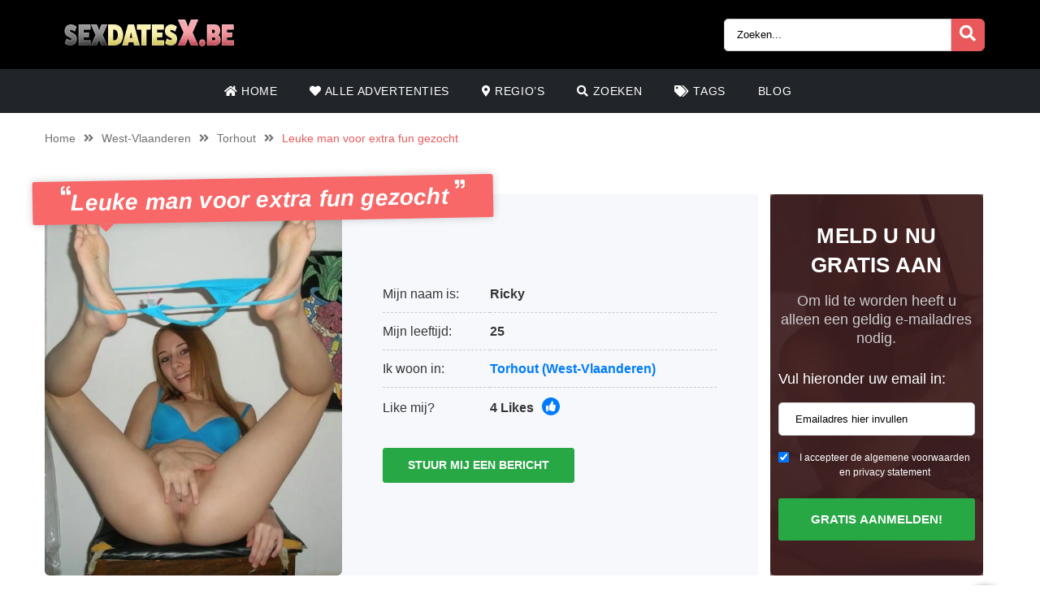

--- FILE ---
content_type: text/html; charset=UTF-8
request_url: https://sexdatesx.be/advertenties/leuke-man-voor-extra-fun-gezocht/
body_size: 11995
content:
<!doctype html><html class="no-js" lang="nl-NL"><head><meta charset="UTF-8" /><meta http-equiv="x-ua-compatible" content="ie=edge"><meta name="viewport" content="width=device-width, initial-scale=1, shrink-to-fit=no"><meta name="theme-color" content="#FF6B2D"><link rel="stylesheet" media="print" onload="this.onload=null;this.media='all';" id="ao_optimized_gfonts" href="https://fonts.googleapis.com/css?family=Lato%3A300%2C400%2C700%2C800%2C900&amp;display=swap"><link rel="shortcut icon" href="https://sexdatesx.be/wp-content/themes/wpb/assets/img/favicon.png" type="image/x-icon"><link rel="icon" href="https://sexdatesx.be/wp-content/themes/wpb/assets/img/favicon.png" type="image/x-icon"><meta name='robots' content='index, follow, max-image-preview:large, max-snippet:-1, max-video-preview:-1' /><title>Leuke man voor extra fun gezocht - SexdatestX.be</title><meta name="description" content="Ik kan wel wat meer fun in mijn leven gebruiken. Ik zoek dan ook leuke, lekkere, geile mannen die van" /><link rel="canonical" href="https://sexdatesx.be/advertenties/leuke-man-voor-extra-fun-gezocht/" /><meta name="twitter:card" content="summary_large_image" /><meta name="twitter:title" content="Leuke man voor extra fun gezocht - SexdatestX.be" /><meta name="twitter:description" content="Ik kan wel wat meer fun in mijn leven gebruiken. Ik zoek dan ook leuke, lekkere, geile mannen die van" /><meta name="twitter:image" content="https://sexdatesx.be/wp-content/uploads/2021/01/Ricky_25_Torhout.jpg" /> <script type="application/ld+json" class="yoast-schema-graph">{"@context":"https://schema.org","@graph":[{"@type":"WebPage","@id":"https://sexdatesx.be/advertenties/leuke-man-voor-extra-fun-gezocht/","url":"https://sexdatesx.be/advertenties/leuke-man-voor-extra-fun-gezocht/","name":"Leuke man voor extra fun gezocht - SexdatestX.be","isPartOf":{"@id":"https://sexdatesx.be/#website"},"primaryImageOfPage":{"@id":"https://sexdatesx.be/advertenties/leuke-man-voor-extra-fun-gezocht/#primaryimage"},"image":{"@id":"https://sexdatesx.be/advertenties/leuke-man-voor-extra-fun-gezocht/#primaryimage"},"thumbnailUrl":"https://sexdatesx.be/wp-content/uploads/2021/01/Ricky_25_Torhout.jpg","datePublished":"2021-01-09T15:30:13+00:00","description":"Ik kan wel wat meer fun in mijn leven gebruiken. Ik zoek dan ook leuke, lekkere, geile mannen die van","breadcrumb":{"@id":"https://sexdatesx.be/advertenties/leuke-man-voor-extra-fun-gezocht/#breadcrumb"},"inLanguage":"nl-NL","potentialAction":[{"@type":"ReadAction","target":["https://sexdatesx.be/advertenties/leuke-man-voor-extra-fun-gezocht/"]}]},{"@type":"ImageObject","inLanguage":"nl-NL","@id":"https://sexdatesx.be/advertenties/leuke-man-voor-extra-fun-gezocht/#primaryimage","url":"https://sexdatesx.be/wp-content/uploads/2021/01/Ricky_25_Torhout.jpg","contentUrl":"https://sexdatesx.be/wp-content/uploads/2021/01/Ricky_25_Torhout.jpg","width":1440,"height":1080},{"@type":"BreadcrumbList","@id":"https://sexdatesx.be/advertenties/leuke-man-voor-extra-fun-gezocht/#breadcrumb","itemListElement":[{"@type":"ListItem","position":1,"name":"Home","item":"https://sexdatesx.be/"},{"@type":"ListItem","position":2,"name":"Advertenties","item":"https://sexdatesx.be/advertenties/"},{"@type":"ListItem","position":3,"name":"Leuke man voor extra fun gezocht"}]},{"@type":"WebSite","@id":"https://sexdatesx.be/#website","url":"https://sexdatesx.be/","name":"SexdatestX.be","description":"Op zoek naar een sexcontact? Bij SexcontactX.be vindt je direct de geilste sexadvertenties bij jou in de buurt.","publisher":{"@id":"https://sexdatesx.be/#organization"},"potentialAction":[{"@type":"SearchAction","target":{"@type":"EntryPoint","urlTemplate":"https://sexdatesx.be/?s={search_term_string}"},"query-input":{"@type":"PropertyValueSpecification","valueRequired":true,"valueName":"search_term_string"}}],"inLanguage":"nl-NL"},{"@type":"Organization","@id":"https://sexdatesx.be/#organization","name":"SexdatestX.be","url":"https://sexdatesx.be/","logo":{"@type":"ImageObject","inLanguage":"nl-NL","@id":"https://sexdatesx.be/#/schema/logo/image/","url":"https://sexdatesx.be/wp-content/uploads/2021/01/cropped-SexdatesX.be-1.png","contentUrl":"https://sexdatesx.be/wp-content/uploads/2021/01/cropped-SexdatesX.be-1.png","width":244,"height":45,"caption":"SexdatestX.be"},"image":{"@id":"https://sexdatesx.be/#/schema/logo/image/"}}]}</script> <link href='https://fonts.gstatic.com' crossorigin='anonymous' rel='preconnect' /><link rel="alternate" type="application/rss+xml" title="SexdatestX.be &raquo; Leuke man voor extra fun gezocht reacties feed" href="https://sexdatesx.be/advertenties/leuke-man-voor-extra-fun-gezocht/feed/" /><link rel="alternate" title="oEmbed (JSON)" type="application/json+oembed" href="https://sexdatesx.be/wp-json/oembed/1.0/embed?url=https%3A%2F%2Fsexdatesx.be%2Fadvertenties%2Fleuke-man-voor-extra-fun-gezocht%2F" /><link rel="alternate" title="oEmbed (XML)" type="text/xml+oembed" href="https://sexdatesx.be/wp-json/oembed/1.0/embed?url=https%3A%2F%2Fsexdatesx.be%2Fadvertenties%2Fleuke-man-voor-extra-fun-gezocht%2F&#038;format=xml" /><style id='wp-img-auto-sizes-contain-inline-css' type='text/css'>img:is([sizes=auto i],[sizes^="auto," i]){contain-intrinsic-size:3000px 1500px}
/*# sourceURL=wp-img-auto-sizes-contain-inline-css */</style><link rel='stylesheet' id='sgr_main-css' href='https://sexdatesx.be/wp-content/cache/autoptimize/css/autoptimize_single_87919152e480d34bc2ab66090bb82746.css' type='text/css' media='all' /><style id='wp-block-library-inline-css' type='text/css'>:root{--wp-block-synced-color:#7a00df;--wp-block-synced-color--rgb:122,0,223;--wp-bound-block-color:var(--wp-block-synced-color);--wp-editor-canvas-background:#ddd;--wp-admin-theme-color:#007cba;--wp-admin-theme-color--rgb:0,124,186;--wp-admin-theme-color-darker-10:#006ba1;--wp-admin-theme-color-darker-10--rgb:0,107,160.5;--wp-admin-theme-color-darker-20:#005a87;--wp-admin-theme-color-darker-20--rgb:0,90,135;--wp-admin-border-width-focus:2px}@media (min-resolution:192dpi){:root{--wp-admin-border-width-focus:1.5px}}.wp-element-button{cursor:pointer}:root .has-very-light-gray-background-color{background-color:#eee}:root .has-very-dark-gray-background-color{background-color:#313131}:root .has-very-light-gray-color{color:#eee}:root .has-very-dark-gray-color{color:#313131}:root .has-vivid-green-cyan-to-vivid-cyan-blue-gradient-background{background:linear-gradient(135deg,#00d084,#0693e3)}:root .has-purple-crush-gradient-background{background:linear-gradient(135deg,#34e2e4,#4721fb 50%,#ab1dfe)}:root .has-hazy-dawn-gradient-background{background:linear-gradient(135deg,#faaca8,#dad0ec)}:root .has-subdued-olive-gradient-background{background:linear-gradient(135deg,#fafae1,#67a671)}:root .has-atomic-cream-gradient-background{background:linear-gradient(135deg,#fdd79a,#004a59)}:root .has-nightshade-gradient-background{background:linear-gradient(135deg,#330968,#31cdcf)}:root .has-midnight-gradient-background{background:linear-gradient(135deg,#020381,#2874fc)}:root{--wp--preset--font-size--normal:16px;--wp--preset--font-size--huge:42px}.has-regular-font-size{font-size:1em}.has-larger-font-size{font-size:2.625em}.has-normal-font-size{font-size:var(--wp--preset--font-size--normal)}.has-huge-font-size{font-size:var(--wp--preset--font-size--huge)}.has-text-align-center{text-align:center}.has-text-align-left{text-align:left}.has-text-align-right{text-align:right}.has-fit-text{white-space:nowrap!important}#end-resizable-editor-section{display:none}.aligncenter{clear:both}.items-justified-left{justify-content:flex-start}.items-justified-center{justify-content:center}.items-justified-right{justify-content:flex-end}.items-justified-space-between{justify-content:space-between}.screen-reader-text{border:0;clip-path:inset(50%);height:1px;margin:-1px;overflow:hidden;padding:0;position:absolute;width:1px;word-wrap:normal!important}.screen-reader-text:focus{background-color:#ddd;clip-path:none;color:#444;display:block;font-size:1em;height:auto;left:5px;line-height:normal;padding:15px 23px 14px;text-decoration:none;top:5px;width:auto;z-index:100000}html :where(.has-border-color){border-style:solid}html :where([style*=border-top-color]){border-top-style:solid}html :where([style*=border-right-color]){border-right-style:solid}html :where([style*=border-bottom-color]){border-bottom-style:solid}html :where([style*=border-left-color]){border-left-style:solid}html :where([style*=border-width]){border-style:solid}html :where([style*=border-top-width]){border-top-style:solid}html :where([style*=border-right-width]){border-right-style:solid}html :where([style*=border-bottom-width]){border-bottom-style:solid}html :where([style*=border-left-width]){border-left-style:solid}html :where(img[class*=wp-image-]){height:auto;max-width:100%}:where(figure){margin:0 0 1em}html :where(.is-position-sticky){--wp-admin--admin-bar--position-offset:var(--wp-admin--admin-bar--height,0px)}@media screen and (max-width:600px){html :where(.is-position-sticky){--wp-admin--admin-bar--position-offset:0px}}

/*# sourceURL=wp-block-library-inline-css */</style><style id='global-styles-inline-css' type='text/css'>:root{--wp--preset--aspect-ratio--square: 1;--wp--preset--aspect-ratio--4-3: 4/3;--wp--preset--aspect-ratio--3-4: 3/4;--wp--preset--aspect-ratio--3-2: 3/2;--wp--preset--aspect-ratio--2-3: 2/3;--wp--preset--aspect-ratio--16-9: 16/9;--wp--preset--aspect-ratio--9-16: 9/16;--wp--preset--color--black: #000000;--wp--preset--color--cyan-bluish-gray: #abb8c3;--wp--preset--color--white: #ffffff;--wp--preset--color--pale-pink: #f78da7;--wp--preset--color--vivid-red: #cf2e2e;--wp--preset--color--luminous-vivid-orange: #ff6900;--wp--preset--color--luminous-vivid-amber: #fcb900;--wp--preset--color--light-green-cyan: #7bdcb5;--wp--preset--color--vivid-green-cyan: #00d084;--wp--preset--color--pale-cyan-blue: #8ed1fc;--wp--preset--color--vivid-cyan-blue: #0693e3;--wp--preset--color--vivid-purple: #9b51e0;--wp--preset--gradient--vivid-cyan-blue-to-vivid-purple: linear-gradient(135deg,rgb(6,147,227) 0%,rgb(155,81,224) 100%);--wp--preset--gradient--light-green-cyan-to-vivid-green-cyan: linear-gradient(135deg,rgb(122,220,180) 0%,rgb(0,208,130) 100%);--wp--preset--gradient--luminous-vivid-amber-to-luminous-vivid-orange: linear-gradient(135deg,rgb(252,185,0) 0%,rgb(255,105,0) 100%);--wp--preset--gradient--luminous-vivid-orange-to-vivid-red: linear-gradient(135deg,rgb(255,105,0) 0%,rgb(207,46,46) 100%);--wp--preset--gradient--very-light-gray-to-cyan-bluish-gray: linear-gradient(135deg,rgb(238,238,238) 0%,rgb(169,184,195) 100%);--wp--preset--gradient--cool-to-warm-spectrum: linear-gradient(135deg,rgb(74,234,220) 0%,rgb(151,120,209) 20%,rgb(207,42,186) 40%,rgb(238,44,130) 60%,rgb(251,105,98) 80%,rgb(254,248,76) 100%);--wp--preset--gradient--blush-light-purple: linear-gradient(135deg,rgb(255,206,236) 0%,rgb(152,150,240) 100%);--wp--preset--gradient--blush-bordeaux: linear-gradient(135deg,rgb(254,205,165) 0%,rgb(254,45,45) 50%,rgb(107,0,62) 100%);--wp--preset--gradient--luminous-dusk: linear-gradient(135deg,rgb(255,203,112) 0%,rgb(199,81,192) 50%,rgb(65,88,208) 100%);--wp--preset--gradient--pale-ocean: linear-gradient(135deg,rgb(255,245,203) 0%,rgb(182,227,212) 50%,rgb(51,167,181) 100%);--wp--preset--gradient--electric-grass: linear-gradient(135deg,rgb(202,248,128) 0%,rgb(113,206,126) 100%);--wp--preset--gradient--midnight: linear-gradient(135deg,rgb(2,3,129) 0%,rgb(40,116,252) 100%);--wp--preset--font-size--small: 13px;--wp--preset--font-size--medium: 20px;--wp--preset--font-size--large: 36px;--wp--preset--font-size--x-large: 42px;--wp--preset--spacing--20: 0.44rem;--wp--preset--spacing--30: 0.67rem;--wp--preset--spacing--40: 1rem;--wp--preset--spacing--50: 1.5rem;--wp--preset--spacing--60: 2.25rem;--wp--preset--spacing--70: 3.38rem;--wp--preset--spacing--80: 5.06rem;--wp--preset--shadow--natural: 6px 6px 9px rgba(0, 0, 0, 0.2);--wp--preset--shadow--deep: 12px 12px 50px rgba(0, 0, 0, 0.4);--wp--preset--shadow--sharp: 6px 6px 0px rgba(0, 0, 0, 0.2);--wp--preset--shadow--outlined: 6px 6px 0px -3px rgb(255, 255, 255), 6px 6px rgb(0, 0, 0);--wp--preset--shadow--crisp: 6px 6px 0px rgb(0, 0, 0);}:where(.is-layout-flex){gap: 0.5em;}:where(.is-layout-grid){gap: 0.5em;}body .is-layout-flex{display: flex;}.is-layout-flex{flex-wrap: wrap;align-items: center;}.is-layout-flex > :is(*, div){margin: 0;}body .is-layout-grid{display: grid;}.is-layout-grid > :is(*, div){margin: 0;}:where(.wp-block-columns.is-layout-flex){gap: 2em;}:where(.wp-block-columns.is-layout-grid){gap: 2em;}:where(.wp-block-post-template.is-layout-flex){gap: 1.25em;}:where(.wp-block-post-template.is-layout-grid){gap: 1.25em;}.has-black-color{color: var(--wp--preset--color--black) !important;}.has-cyan-bluish-gray-color{color: var(--wp--preset--color--cyan-bluish-gray) !important;}.has-white-color{color: var(--wp--preset--color--white) !important;}.has-pale-pink-color{color: var(--wp--preset--color--pale-pink) !important;}.has-vivid-red-color{color: var(--wp--preset--color--vivid-red) !important;}.has-luminous-vivid-orange-color{color: var(--wp--preset--color--luminous-vivid-orange) !important;}.has-luminous-vivid-amber-color{color: var(--wp--preset--color--luminous-vivid-amber) !important;}.has-light-green-cyan-color{color: var(--wp--preset--color--light-green-cyan) !important;}.has-vivid-green-cyan-color{color: var(--wp--preset--color--vivid-green-cyan) !important;}.has-pale-cyan-blue-color{color: var(--wp--preset--color--pale-cyan-blue) !important;}.has-vivid-cyan-blue-color{color: var(--wp--preset--color--vivid-cyan-blue) !important;}.has-vivid-purple-color{color: var(--wp--preset--color--vivid-purple) !important;}.has-black-background-color{background-color: var(--wp--preset--color--black) !important;}.has-cyan-bluish-gray-background-color{background-color: var(--wp--preset--color--cyan-bluish-gray) !important;}.has-white-background-color{background-color: var(--wp--preset--color--white) !important;}.has-pale-pink-background-color{background-color: var(--wp--preset--color--pale-pink) !important;}.has-vivid-red-background-color{background-color: var(--wp--preset--color--vivid-red) !important;}.has-luminous-vivid-orange-background-color{background-color: var(--wp--preset--color--luminous-vivid-orange) !important;}.has-luminous-vivid-amber-background-color{background-color: var(--wp--preset--color--luminous-vivid-amber) !important;}.has-light-green-cyan-background-color{background-color: var(--wp--preset--color--light-green-cyan) !important;}.has-vivid-green-cyan-background-color{background-color: var(--wp--preset--color--vivid-green-cyan) !important;}.has-pale-cyan-blue-background-color{background-color: var(--wp--preset--color--pale-cyan-blue) !important;}.has-vivid-cyan-blue-background-color{background-color: var(--wp--preset--color--vivid-cyan-blue) !important;}.has-vivid-purple-background-color{background-color: var(--wp--preset--color--vivid-purple) !important;}.has-black-border-color{border-color: var(--wp--preset--color--black) !important;}.has-cyan-bluish-gray-border-color{border-color: var(--wp--preset--color--cyan-bluish-gray) !important;}.has-white-border-color{border-color: var(--wp--preset--color--white) !important;}.has-pale-pink-border-color{border-color: var(--wp--preset--color--pale-pink) !important;}.has-vivid-red-border-color{border-color: var(--wp--preset--color--vivid-red) !important;}.has-luminous-vivid-orange-border-color{border-color: var(--wp--preset--color--luminous-vivid-orange) !important;}.has-luminous-vivid-amber-border-color{border-color: var(--wp--preset--color--luminous-vivid-amber) !important;}.has-light-green-cyan-border-color{border-color: var(--wp--preset--color--light-green-cyan) !important;}.has-vivid-green-cyan-border-color{border-color: var(--wp--preset--color--vivid-green-cyan) !important;}.has-pale-cyan-blue-border-color{border-color: var(--wp--preset--color--pale-cyan-blue) !important;}.has-vivid-cyan-blue-border-color{border-color: var(--wp--preset--color--vivid-cyan-blue) !important;}.has-vivid-purple-border-color{border-color: var(--wp--preset--color--vivid-purple) !important;}.has-vivid-cyan-blue-to-vivid-purple-gradient-background{background: var(--wp--preset--gradient--vivid-cyan-blue-to-vivid-purple) !important;}.has-light-green-cyan-to-vivid-green-cyan-gradient-background{background: var(--wp--preset--gradient--light-green-cyan-to-vivid-green-cyan) !important;}.has-luminous-vivid-amber-to-luminous-vivid-orange-gradient-background{background: var(--wp--preset--gradient--luminous-vivid-amber-to-luminous-vivid-orange) !important;}.has-luminous-vivid-orange-to-vivid-red-gradient-background{background: var(--wp--preset--gradient--luminous-vivid-orange-to-vivid-red) !important;}.has-very-light-gray-to-cyan-bluish-gray-gradient-background{background: var(--wp--preset--gradient--very-light-gray-to-cyan-bluish-gray) !important;}.has-cool-to-warm-spectrum-gradient-background{background: var(--wp--preset--gradient--cool-to-warm-spectrum) !important;}.has-blush-light-purple-gradient-background{background: var(--wp--preset--gradient--blush-light-purple) !important;}.has-blush-bordeaux-gradient-background{background: var(--wp--preset--gradient--blush-bordeaux) !important;}.has-luminous-dusk-gradient-background{background: var(--wp--preset--gradient--luminous-dusk) !important;}.has-pale-ocean-gradient-background{background: var(--wp--preset--gradient--pale-ocean) !important;}.has-electric-grass-gradient-background{background: var(--wp--preset--gradient--electric-grass) !important;}.has-midnight-gradient-background{background: var(--wp--preset--gradient--midnight) !important;}.has-small-font-size{font-size: var(--wp--preset--font-size--small) !important;}.has-medium-font-size{font-size: var(--wp--preset--font-size--medium) !important;}.has-large-font-size{font-size: var(--wp--preset--font-size--large) !important;}.has-x-large-font-size{font-size: var(--wp--preset--font-size--x-large) !important;}
/*# sourceURL=global-styles-inline-css */</style><style id='classic-theme-styles-inline-css' type='text/css'>/*! This file is auto-generated */
.wp-block-button__link{color:#fff;background-color:#32373c;border-radius:9999px;box-shadow:none;text-decoration:none;padding:calc(.667em + 2px) calc(1.333em + 2px);font-size:1.125em}.wp-block-file__button{background:#32373c;color:#fff;text-decoration:none}
/*# sourceURL=/wp-includes/css/classic-themes.min.css */</style><link rel='stylesheet' id='bootstrap-css' href='https://sexdatesx.be/wp-content/themes/wpb/assets/bower_components/bootstrap/dist/css/bootstrap.min.css' type='text/css' media='all' /><link rel='stylesheet' id='fa-free-css' href='https://sexdatesx.be/wp-content/themes/wpb/assets/bower_components/fontawesome/css/all.min.css' type='text/css' media='all' /><link rel='stylesheet' id='owl-carousel-2-css' href='https://sexdatesx.be/wp-content/themes/wpb/assets/bower_components/owl.carousel/dist/assets/owl.carousel.min.css' type='text/css' media='all' /><link rel='stylesheet' id='animate-css' href='https://sexdatesx.be/wp-content/cache/autoptimize/css/autoptimize_single_cb67371414710491ee3730390d1efb33.css' type='text/css' media='all' /><link rel='stylesheet' id='fancybox-css' href='https://sexdatesx.be/wp-content/themes/wpb/assets/bower_components/fancybox-master/dist/jquery.fancybox.min.css' type='text/css' media='all' /><link rel='stylesheet' id='general-css' href='https://sexdatesx.be/wp-content/themes/wpb/assets/css/general.min.css' type='text/css' media='all' /> <script defer id="sgr_main-js-extra" src="[data-uri]"></script> <script defer type="text/javascript" src="https://sexdatesx.be/wp-content/cache/autoptimize/js/autoptimize_single_d9acc39bb3131ff6a72a64a32faf8b07.js" id="sgr_main-js"></script> <script defer type="text/javascript" src="https://sexdatesx.be/wp-includes/js/jquery/jquery.min.js" id="jquery-core-js"></script> <script defer type="text/javascript" src="https://sexdatesx.be/wp-includes/js/jquery/jquery-migrate.min.js" id="jquery-migrate-js"></script> <link rel="https://api.w.org/" href="https://sexdatesx.be/wp-json/" /><link rel="EditURI" type="application/rsd+xml" title="RSD" href="https://sexdatesx.be/xmlrpc.php?rsd" /><meta name="generator" content="WordPress 6.9" /><link rel='shortlink' href='https://sexdatesx.be/?p=1480' /><style type="text/css">.recentcomments a{display:inline !important;padding:0 !important;margin:0 !important;}</style><style type="text/css" id="wp-custom-css">#single-advertentie .data .dtap{
	white-space: nowrap;
}
#single-advertentie .data p span a{
	color: #007bff;
}
#single-advertentie .bg-darkg{
	height: 469px
}
@media (max-width: 767px){
	#single-advertentie .bg-darkg {
		height: 300px !important;
	}
}
@media (max-width: 992px){
	.spotlight {
    margin-top: -30px;
}
	.spotlight .container-fluid{
		padding: 0px
	}
	.spotlight ul li img{
		width: 32px
	}
	#single-advertentie .bg-darkg{
	  height: auto
}
	
      
}
@media (max-width: 768px){
.spotlight {
    margin-top: 0px;
}
	.spotlight ul li img{
		width: auto
	}
	
}
#mainFooter .bottom-info .container {
	font-size: 11px !important;
}
#mainFooter .bottom-info {
    background: #3b3b40;
    color: #fff;
    border-top: 2px solid #ebebeb;
}
.legalDisclaimerContainer{
	position:fixed;
	z-index:2000;
	top:0;
	right:0;
	bottom:0;
	left:0;
	display:-webkit-box;
	display:-webkit-flex;
	display: -ms-flexbox;
	display: flex;
	-webkit-align-items:center;
	-ms-flex-align:center;
	align-items:center;
	-webkit-box-pack:center;
	-webkit-justify-content:center;
	-ms-flex-pack:center;
	justify-content:center;
	padding:10px;
	background-color:rgba(31,24,55,.96);
}
.legalDisclaimer{
		font-size:11px;
		border-radius:10px
}
.legalDisclaimer .content{
		overflow: auto;
		width:100%;
		max-width: 680px;
	  margin: auto;
		padding:15px 15px 0;
		border-radius:5px;
		background-color:#fff;
		color:#fff;
		text-align:left;
}
.legalDisclaimer .content .tit{
	font-size:20px;
	color: #fff;
	line-height: 28px;
}
.legalDisclaimer .content .tit strong{
	color: #ef2135
}
.legalDisclaimer .ui{
		padding:15px;
		border-radius:0 0 5px 5px;
		background-color: transparent;
		max-width:500px;
}
.legalDisclaimer .ui .btn{
		width: 100%;
		border-color: #49499c;
    background: #49499c;
    box-shadow: 0 5px 0 0 #37375d !important;
	  color: #fff;
	  position: relative;
}
.legalDisclaimer .ui .btn i{
    background: rgba(0,0,0,.2);
    font-size: 20px;
    color: #00ff3d;
	  position: absolute;
    top: 0;
    left: 0;
    height: 100%;
    padding: 15px;
}
.legalDisclaimer .ui a{
	color: #fff;
	text-decoration: underline;
}
@media (max-width: 767px){
	.legalDisclaimerContainer{
		padding: 0;
	}
	.legalDisclaimer{
		height: 100%;
		border-radius: unset;
	}
	.legalDisclaimer .content{
		width: 100%;
    height: 100%;
		max-width: none;
		padding-top: 90%;
		padding-bottom: 145px;
		background: linear-gradient(
0deg,#a7928d,hsla(0,0%,100%,0));
		-ms-overflow-style: none;  /* IE and Edge */
  scrollbar-width: none;  /* Firefox */
	}

.legalDisclaimer .content.scroll{
	background: linear-gradient( 
0deg,#a7928d,#80756f61) !important;
	transition: 1s ease-out;
	backdrop-filter: blur(4px);
	}
	.legalDisclaimer .content::-webkit-scrollbar {
  display: none;
}
	.legalDisclaimer .ui.ui2.scroll{
		width: 100%;
    max-width: none;
    border-top: 2px solid #f8f9fa;
    background: transparent;
	}
	.legalDisclaimer .ui.ui2{
		position: absolute;
    bottom: 0;
    width: 100%;
    left: 0;
		max-width: none;
		background: #a7928d;
		color: #fff;
	}
	
}</style></head><body class="wp-singular advertenties-template-default single single-advertenties postid-1480 wp-custom-logo wp-theme-wpb body_class"><header id="mainHeader"><div class="container-fluid sm-menu-container d-lg-none"> <button class="menu-toggler"> <span></span> <span></span> <span></span> </button><div class="header-logo"> <a href="https://sexdatesx.be/" class="custom-logo-link" rel="home"><img width="244" height="45" src="https://sexdatesx.be/wp-content/uploads/2021/01/cropped-SexdatesX.be-1.png" class="custom-logo" alt="SexdatestX.be" decoding="async" /></a></div> <a href="#" class="search-icon"><i class="fas fa-search"></i></a><div class="mobile-menu mobile-main-menu text-center"><div class="header-logo"> <a href="https://sexdatesx.be/" class="custom-logo-link" rel="home"><img width="244" height="45" src="https://sexdatesx.be/wp-content/uploads/2021/01/cropped-SexdatesX.be-1.png" class="custom-logo" alt="SexdatestX.be" decoding="async" /></a></div><ul id="menu-headermenu" class="navbar-nav mobile"><li id="menu-item-21" class="menu-item menu-item-type-post_type menu-item-object-page menu-item-home menu-item-21"><a href="https://sexdatesx.be/"><i class="fas fa-home"></i> Home</a></li><li id="menu-item-130" class="menu-item menu-item-type-post_type_archive menu-item-object-advertenties menu-item-130"><a href="https://sexdatesx.be/advertenties/"><i class="fas fa-heart"></i> Alle Advertenties</a></li><li id="menu-item-25" class="menu-item menu-item-type-post_type menu-item-object-page menu-item-25"><a href="https://sexdatesx.be/regios/"><i class="fas fa-map-marker-alt"></i> Regio&#8217;s</a></li><li id="menu-item-27" class="menu-item menu-item-type-post_type menu-item-object-page menu-item-27"><a href="https://sexdatesx.be/zoeken/"><i class="fas fa-search"></i> Zoeken</a></li><li id="menu-item-26" class="menu-item menu-item-type-post_type menu-item-object-page menu-item-26"><a href="https://sexdatesx.be/tags/"><i class="fas fa-tags"></i> Tags</a></li><li id="menu-item-3042" class="menu-item menu-item-type-post_type menu-item-object-page current_page_parent menu-item-3042"><a href="https://sexdatesx.be/blog/">Blog</a></li></ul><ul class="b-none pt-3"><li> <a href="#" target="_self" data-toggle="modal" data-target="#RegisterModalHead"><i class="fas fa-pen-square"></i> Gratis registreren</a></li></ul></div><div class="container-fluid search-div"><div class="top-links pb-3"><form class="search-form w-100 mr-2 d-block d-md-none" method="GET" action="https://sexdatesx.be"><div class="input-group"> <input type="text" class="form-control main-search" placeholder="Zoeken..." name="s" autocomplete="off"> <input type="hidden" value="advertentie" name="post_type"><div class="input-group-append"> <button class="search-btn" type="submit"><i class="fas fa-search"></i></button></div></div><div class="search-results"></div></form></div></div></div><div class="container-fluid d-none d-lg-flex b-black"><div class="container top-bar"><div class="header-logo"> <a href="https://sexdatesx.be/" class="custom-logo-link" rel="home"><img width="244" height="45" src="https://sexdatesx.be/wp-content/uploads/2021/01/cropped-SexdatesX.be-1.png" class="custom-logo" alt="SexdatestX.be" decoding="async" /></a></div><div class="top-links"> <a href="#" class="d-inline-block d-md-none search-icon"><i class="fas fa-search"></i></a><form class="search-form mr-2 d-none d-md-inline-block" method="GET" action="https://sexdatesx.be"><div class="input-group"> <input type="text" class="form-control main-search" placeholder="Zoeken..." name="s" autocomplete="off"> <input type="hidden" value="advertentie" name="post_type"><div class="input-group-append"> <button class="search-btn" type="submit"><i class="fas fa-search"></i></button></div></div><div class="search-results"></div></form></div></div></div><div class="container d-none d-lg-flex"><div class="row header-bar"><div class="col menu-bar"><ul id="menu-headermenu-1" class="navbar-nav main-menu"><li class="menu-item menu-item-type-post_type menu-item-object-page menu-item-home menu-item-21"><a href="https://sexdatesx.be/"><i class="fas fa-home"></i> Home</a></li><li class="menu-item menu-item-type-post_type_archive menu-item-object-advertenties menu-item-130"><a href="https://sexdatesx.be/advertenties/"><i class="fas fa-heart"></i> Alle Advertenties</a></li><li class="menu-item menu-item-type-post_type menu-item-object-page menu-item-25"><a href="https://sexdatesx.be/regios/"><i class="fas fa-map-marker-alt"></i> Regio&#8217;s</a></li><li class="menu-item menu-item-type-post_type menu-item-object-page menu-item-27"><a href="https://sexdatesx.be/zoeken/"><i class="fas fa-search"></i> Zoeken</a></li><li class="menu-item menu-item-type-post_type menu-item-object-page menu-item-26"><a href="https://sexdatesx.be/tags/"><i class="fas fa-tags"></i> Tags</a></li><li class="menu-item menu-item-type-post_type menu-item-object-page current_page_parent menu-item-3042"><a href="https://sexdatesx.be/blog/">Blog</a></li></ul></div></div></div></header><div class="modal fade" id="RegisterModalHead" tabindex="-1" role="dialog" aria-labelledby="Register Form" aria-hidden="true"><div class="modal-dialog modal-dialog-centered" role="document"><div class="modal-content"><div class="modal-body text-center"><h3 class="mb-0">Direct een sexdate?</h3><h3>Registreer nu!</h3><div class="badge badge-success text-uppercase font-weight-bold"> Tijdelijk gratis</div><p class="mt-4 mb-4">Om contact te zoeken heeft u alleen een geldig e-mailadres nodig. Na het aanmelden kunt u onbeperkt leden bekijken en berichten versturen!</p><form id="reg_form" method="POST" action="https://sexdatesx.be/gratis-aanmelden/" accept-charset="UTF-8"><div class="form-group mb-2"> <label for="email">E-mail:</label> <input class="form-control" id="emailRedirectRegister" type="email" name="emailRedirectRegister"  placeholder="Emailadres hier invullen" required></div><div class="form-group form-check mb-2"> <input type="checkbox" class="form-check-input mt-3 agree" id="agree" checked="checked" style="width:auto"> <label class="form-check-label" for="agree" style="margin-top:14px;font-size:12px">I accepteer de algemene voorwaarden en privacy statement</label></div> <button type="submit" class="btn btn-success mx-auto mb-3 farm-btn">Gratis aanmelden! </button></form> <a href="#" class=" mb-4" data-dismiss="modal">Sluiten</a></div></div></div></div><section id="single-advertentie" class="section interior"><div class="container"><ul class="wpb5-crumb"><li class="home"><a href="https://sexdatesx.be">Home</a></li><li class="separator"><i class="fas fa-angle-double-right"></i></li><li><a href="https://sexdatesx.be/west-vlaanderen/">West-Vlaanderen</a></li><li class="separator d-none d-md-inline"><i class="fas fa-angle-double-right"></i></li><li><a href="https://sexdatesx.be/torhout/">Torhout</a></li><li class="separator d-none d-md-inline"><i class="fas fa-angle-double-right"></i></li><li class="d-none d-md-inline"><span>Leuke man voor extra fun gezocht</span></li></ul><div class="row mt-5 mx-0"><div class="col-xl-9 white-bg mb-3"><h1 class="mb-3"><i class="fas fa-quote-left" aria-hidden="true"></i>Leuke man voor extra fun gezocht <i class="fas fa-quote-right" aria-hidden="true"></i></h1><div class="row"><div class="col-md-5 pl-0 bg-darkg"> <a class="single-img" href="https://sexdatesx.be/wp-content/uploads/2021/01/Ricky_25_Torhout.jpg" data-fancybox="gallery" data-caption="" > <img class="src" src="https://sexdatesx.be/wp-content/uploads/2021/01/Ricky_25_Torhout.jpg" alt="" /> </a></div><div class="col-md-7 data"><div class="row"><div class= "col-md-4 col-sm-12 pr-0"><p class="dtap">Mijn naam is:</p></div><div class= "col-md-8 col-sm-12 text-left pl-md-0"><p class="dtap"><span>Ricky</span></p></div></div><div class="row"><div class= "col-md-4 col-sm-12 pr-0"><p class="dtap">Mijn leeftijd:</p></div><div class= "col-md-8 col-sm-12 text-left pl-md-0"><p class="dtap"><span>25</span></p></div></div><div class="row"><div class= "col-md-4 col-sm-12 pr-0"><p class="dtap">Ik woon in:</p></div><div class= "col-md-8 col-sm-12 text-left pl-md-0"><p class="dtap"><span><a href="https://sexdatesx.be/torhout/" title="View all sexadvertenties in Torhout">Torhout</a> <a href="https://sexdatesx.be/west-vlaanderen/" title="View all sexadvertenties in West-Vlaanderen">(West-Vlaanderen)</a></span></p></div></div><div class="row"><div class= "col-md-4 col-sm-12 pr-0"><p>Like mij?</p></div><div class= "col-md-8 col-sm-12 text-left pl-md-0"><p><span class="likes">4 Likes <a data-id="1480" data-likes="4" class="btn-blue"><i class="fa fa-thumbs-up" aria-hidden="true"></i></a> </span></p></div></div> <a class="btn btn-success  mt-4" href="#" target="_self" data-toggle="modal" data-target="#RegisterModal"> Stuur mij een bericht </a></div></div><div class="row"><div class="this_content"><h2 class="mt-0"><i class="fas fa-edit icon-secondary"></i>Ricky(25) schrijft:</h2><div><p>Ik kan wel wat meer fun in mijn leven gebruiken. Ik zoek dan ook leuke, lekkere, geile mannen die van sex houden en die ook zin hebben om veel plezier en een goede tijd samen te hebben.</p><p>Geen claimen, geen gedoe en geen verplichtingen. Dat moet toch wel voor iemand als muziek in de oren klinken.</p><p>Een sugar daddy zou ik ook wel willen. Daar heb ik geen ervaring mee, maar het spreekt mij wel heel erg aan.</p></div></div></div><div class="row"><div class="this_content esp mt-0 mb-3"><div class="row"><div class= "col-lg-8 "><h2 class="mb-3"><i class="fas fa-tags icon-secondary"></i>Deze advertentie valt onder:</h2></div><div class= "col-lg-4 text-center"><ul><li class="mb-2 mt-2 mt-md-0 text-left"> <a class="btn btn-icon m-0" href="https://sexdatesx.be/prive-ontvangst/" title="View all sexadvertenties in Prive ontvangst"> <span><i class='fas fa-check' style="color: #fff;background: none;position: relative"></i></span> Prive ontvangst </a></li></ul></div></div></div></div><div id="related-loop" class=" mt-0 p-3 "><div class="row"><div class="col-lg"><h2 class="w-100"><i class="fas fa-map-marker-alt icon-secondary"></i>Andere profielen uit Torhout</h2></div></div><div class="row flex-row adv-data m-0"><div class="col-lg-6 col-sm-6 mt-3"><div class="row flex-row"><div class="col-lg-6 pr-0"> <a href="https://sexdatesx.be/advertenties/moeten-we-gewoon-neuken-als-een-konijn/" target="_self"> <img src="https://sexdatesx.be/wp-content/uploads/2024/08/328413-1.jpg" alt="Moeten we gewoon neuken als een konijn"> </a></div><div class="col-lg-6 pr-0 pl-lg-0"><div class="box-text"><h3>Moeten we gewoon neuken als een konijn</h3><p><span>RRooSS:</span> Moeten we gewoon neuken als koni...</p><p><span>Stad:</span> <a href="#">(Torhout)</a></p><div class="bottom-link mt-3"><div class="like_wrapper col-lg pl-0"> <span class="likes"><i data-id="4612" data-likes="" class="fas fa-thumbs-up"></i></span> <span class="comments"><i class="fas fa-comment"></i>0</span></div> <a href="https://sexdatesx.be/advertenties/moeten-we-gewoon-neuken-als-een-konijn/" target="_self"> <button class="btn-box">Reageer nu!</button> </a></div></div></div></div></div><div class="col-lg-6 col-sm-6 mt-3"><div class="row flex-row"><div class="col-lg-6 pr-0"> <a href="https://sexdatesx.be/advertenties/een-sekschat-zou-goed-voor-mij-zijn/" target="_self"> <img src="https://sexdatesx.be/wp-content/uploads/2024/08/328425-1.jpg" alt="Een sekschat zou goed voor mij zijn"> </a></div><div class="col-lg-6 pr-0 pl-lg-0"><div class="box-text"><h3>Een sekschat zou goed voor mij zijn</h3><p><span>Doorloor:</span> We kunnen echt veel samen doen t...</p><p><span>Stad:</span> <a href="#">(Torhout)</a></p><div class="bottom-link mt-3"><div class="like_wrapper col-lg pl-0"> <span class="likes"><i data-id="4608" data-likes="" class="fas fa-thumbs-up"></i></span> <span class="comments"><i class="fas fa-comment"></i>0</span></div> <a href="https://sexdatesx.be/advertenties/een-sekschat-zou-goed-voor-mij-zijn/" target="_self"> <button class="btn-box">Reageer nu!</button> </a></div></div></div></div></div><div class="col-lg-6 col-sm-6 mt-3"><div class="row flex-row"><div class="col-lg-6 pr-0"> <a href="https://sexdatesx.be/advertenties/ik-heb-een-enorme-honger-naar-goede-seks/" target="_self"> <img src="https://sexdatesx.be/wp-content/uploads/2024/08/328457-1.jpg" alt="Ik heb een enorme honger naar goede seks"> </a></div><div class="col-lg-6 pr-0 pl-lg-0"><div class="box-text"><h3>Ik heb een enorme honger naar goede seks</h3><p><span>Joannnna:</span> Niets anders dan een vrouw die g...</p><p><span>Stad:</span> <a href="#">(Torhout)</a></p><div class="bottom-link mt-3"><div class="like_wrapper col-lg pl-0"> <span class="likes"><i data-id="4602" data-likes="" class="fas fa-thumbs-up"></i></span> <span class="comments"><i class="fas fa-comment"></i>0</span></div> <a href="https://sexdatesx.be/advertenties/ik-heb-een-enorme-honger-naar-goede-seks/" target="_self"> <button class="btn-box">Reageer nu!</button> </a></div></div></div></div></div><div class="col-lg-6 col-sm-6 mt-3"><div class="row flex-row"><div class="col-lg-6 pr-0"> <a href="https://sexdatesx.be/advertenties/waarom-ga-je-niet-met-mij-op-een-seksdate/" target="_self"> <img src="https://sexdatesx.be/wp-content/uploads/2024/08/328467-1.jpg" alt="Waarom ga je niet met mij op een seksdate?"> </a></div><div class="col-lg-6 pr-0 pl-lg-0"><div class="box-text"><h3>Waarom ga je niet met mij op een seksdate?</h3><p><span>Sorayyy:</span> Waarom ga je niet op een seksdat...</p><p><span>Stad:</span> <a href="#">(Torhout)</a></p><div class="bottom-link mt-3"><div class="like_wrapper col-lg pl-0"> <span class="likes"><i data-id="4596" data-likes="" class="fas fa-thumbs-up"></i></span> <span class="comments"><i class="fas fa-comment"></i>0</span></div> <a href="https://sexdatesx.be/advertenties/waarom-ga-je-niet-met-mij-op-een-seksdate/" target="_self"> <button class="btn-box">Reageer nu!</button> </a></div></div></div></div></div></div></div></div><div class="col-xl-3 np-sm"><div class="promo" data-background="https://sexdatesx.be/wp-content/uploads/2020/06/banner_bg.jpg" data-background-size="cover" data-background-position="center center"><div class="pcont"><h2>MELD U NU GRATIS AAN</h2><p class="mb-4">Om lid te worden heeft u alleen een geldig e-mailadres nodig.</p><form method="POST" action="https://sexdatesx.be/gratis-aanmelden/" accept-charset="UTF-8"><div class="form-group text-left mb-1"> <label for="email">Vul hieronder uw email in:</label> <input class="form-control" type="email" name="emailRedirectRegister" id="emailRedirectRegister" placeholder="Emailadres hier invullen" required></div><div class="form-group form-check mb-2"> <input type="checkbox" class="form-check-input mt-3 agree" id="agree" checked="checked"> <label class="form-check-label" for="agree" style="margin-top:14px;font-size:12px">I accepteer de algemene voorwaarden en privacy statement</label></div> <button type="submit" class="btn btn-success mx-auto mb-3 farm-btn">Gratis aanmelden! </button></form></div></div><div class="side"><h4></h4><form method="POST" action="" accept-charset="UTF-8" class="max-width-380 margin-0-auto"><div class="form-group"> <label for="regio">Ik ben een:</label> <select class=" form-control"><option value="man">Man</option><option value="vrouw">Vrouw</option><option value="stel">Stel</option> </select></div><div class="form-group"> <label for="regio">Ik zoek een</label> <select class=" form-control"><option value="man">Man</option><option value="vrouw" selected>Vrouw</option><option value="stel">Stel</option> </select></div><div class="form-group"> <label for="regio">Regio's:</label> <select name="regio" id="regio" class=" form-control"><option value="" selected="" disabled="">Kies een regio</option><option value="Antwerpen">Antwerpen</option><option value="Brussel">Brussel</option><option value="Limburg">Limburg</option><option value="Oost-Vlaanderen">Oost-Vlaanderen</option><option value="Vlaams-Brabant">Vlaams-Brabant</option><option value="West-Vlaanderen">West-Vlaanderen</option> </select></div><div class="text-center"> <input data-base="https://sexdatesx.be" id="search_btn" type="submit" value="" class="btn btn-primary "></div></form></div><div class="side"><h4>Populaire Categorieën</h4><ul><p class="mb-3">Zoekt u naar iets speciaals?</p><li> <a href="https://sexdatesx.be/amateur-hoertjes/" title="Bekijk alles in Amateur hoertjes"> Amateur hoertjes <span class="badge">126</span> </a></li><li> <a href="https://sexdatesx.be/amateursex/" title="Bekijk alles in Amateursex"> Amateursex <span class="badge">148</span> </a></li><li> <a href="https://sexdatesx.be/bdsm-dating/" title="Bekijk alles in BDSM dating"> BDSM dating <span class="badge">72</span> </a></li><li> <a href="https://sexdatesx.be/cuckold/" title="Bekijk alles in Cuckold"> Cuckold <span class="badge">45</span> </a></li><li> <a href="https://sexdatesx.be/dikke-tieten/" title="Bekijk alles in Dikke tieten"> Dikke tieten <span class="badge">285</span> </a></li><li> <a href="https://sexdatesx.be/geile-huisvrouwen/" title="Bekijk alles in Geile huisvrouwen"> Geile huisvrouwen <span class="badge">69</span> </a></li><li> <a href="https://sexdatesx.be/geile-meiden/" title="Bekijk alles in Geile meiden"> Geile meiden <span class="badge">914</span> </a></li><li> <a href="https://sexdatesx.be/gratis-neuken/" title="Bekijk alles in Gratis neuken"> Gratis neuken <span class="badge">310</span> </a></li><li> <a href="https://sexdatesx.be/gratis-sex/" title="Bekijk alles in Gratis sex"> Gratis sex <span class="badge">99</span> </a></li><li> <a href="https://sexdatesx.be/harde-sex/" title="Bekijk alles in Harde sex"> Harde sex <span class="badge">109</span> </a></li><li> <a href="https://sexdatesx.be/neuken-zonder-condoom/" title="Bekijk alles in Neuken zonder condoom"> Neuken zonder condoom <span class="badge">41</span> </a></li><li> <a href="https://sexdatesx.be/oma-sex/" title="Bekijk alles in Oma sex"> Oma sex <span class="badge">96</span> </a></li><li> <a href="https://sexdatesx.be/ondeugende-date/" title="Bekijk alles in Ondeugende date"> Ondeugende date <span class="badge">94</span> </a></li><li> <a href="https://sexdatesx.be/rijpe-vrouwen/" title="Bekijk alles in Rijpe vrouwen"> Rijpe vrouwen <span class="badge">158</span> </a></li><li> <a href="https://sexdatesx.be/seksafspraakjes/" title="Bekijk alles in Seksafspraakjes"> Seksafspraakjes <span class="badge">889</span> </a></li><li> <a href="https://sexdatesx.be/sexadvertenties/" title="Bekijk alles in Sexadvertenties"> Sexadvertenties <span class="badge">962</span> </a></li><li> <a href="https://sexdatesx.be/sexchat/" title="Bekijk alles in Sexchat"> Sexchat <span class="badge">109</span> </a></li><li> <a href="https://sexdatesx.be/sexdating/" title="Bekijk alles in Sexdating"> Sexdating <span class="badge">35</span> </a></li><li> <a href="https://sexdatesx.be/sletjes/" title="Bekijk alles in Sletjes"> Sletjes <span class="badge">100</span> </a></li> <a href="https://sexdatesx.be/tags/" target="_self"> <button class="btn btn-primary mx-auto mt-4 mb-3"> Alle tags bekijken </button> </a></ul></div><div class="side "><h4>Populaire Regio's</h4><ul class="mb-0"><p class="mb-3">Sexdating in uw regio</br> Net als u zoeken veel geile mensen naar sex!</p><li> <a href="https://sexdatesx.be/antwerpen/" title="Bekijk alles in Antwerpen"> Antwerpen <span class="badge">397</span> </a></li><li> <a href="https://sexdatesx.be/brussel/" title="Bekijk alles in Brussel"> Brussel <span class="badge">377</span> </a></li><li> <a href="https://sexdatesx.be/limburg/" title="Bekijk alles in Limburg"> Limburg <span class="badge">425</span> </a></li><li> <a href="https://sexdatesx.be/oost-vlaanderen/" title="Bekijk alles in Oost-Vlaanderen"> Oost-Vlaanderen <span class="badge">463</span> </a></li><li> <a href="https://sexdatesx.be/vlaams-brabant/" title="Bekijk alles in Vlaams-Brabant"> Vlaams-Brabant <span class="badge">274</span> </a></li><li> <a href="https://sexdatesx.be/west-vlaanderen/" title="Bekijk alles in West-Vlaanderen"> West-Vlaanderen <span class="badge">399</span> </a></li> <a href="https://sexdatesx.be/zoeken/" target="_self"> <button class="btn btn-primary mx-auto mt-4 mb-3"> Alle steden bekijken </button> </a></ul></div></div></div></div></section><section id="register_block" class="emailadres section wow fadeInLeftBig p-0" data-background="https://sexdatesx.be/wp-content/uploads/2021/01/spotlight-banner.jpg" data-background-size="cover" data-background-position="top center"><div class="wrapper"><div class="container"><div class="row"><div class="col-md-6 "><div class="emailadres_content"><h4>Meld u nu aan voor onbeperkt toegang</h4><p>Registreer nu gratis bij SexdatesX.be en profiteer meteen van alle voordelen. Als lid kunt u niet alleen onbeperkt profielen bekijken, ook het versturen en ontvangen van berichten is geheel gratis. U heeft alleen een mailadres nodig om te beginnen.</p></div></div><div class="col-md-6 "><div class="emailadres_form"><h2 class="p-0">Emailadres:</h2><form method="POST" action="https://sexdatesx.be/gratis-aanmelden/" accept-charset="UTF-8"><div class="form-group text-left mb-2"> <input class="form-control" type="email" name="emailRedirectRegister"  placeholder="Emailadres hier invullen" required></div><div class="form-group form-check"> <input type="checkbox" class="form-check-input mt-3 agree" id="agree" checked="checked"> <label class="form-check-label" for="agree" style="margin-top:14px;font-size:12px">I accepteer de algemene voorwaarden en privacy statement</label></div> <button type="submit" class="btn mx-auto mb-3 farm-btn">Gratis aanmelden! </button></form></div></div></div></div></div></section> <a class="phoneRedirectRegisterBar" href="#" target="_self" data-toggle="modal" data-target="#RegisterModalHead"><div class="content"> <img src="https://sexdatesx.be/wp-content/uploads/2021/01/Ricky_25_Torhout.jpg" alt="" /><p class="mb-0">Gratis neuken met Ricky?</br> <span>Klik dan hier voor sexcontact!</span></p></div> </a><div class="modal fade" id="RegisterModal" tabindex="-1" role="dialog" aria-labelledby="Register Form" aria-hidden="true"><div class="modal-dialog modal-dialog-centered" role="document"><div class="modal-content"><div class="modal-body text-center"><h3 class="mb-0">Direct een sexdate?</h3><h3>Registreer nu!</h3><div class="badge badge-success text-uppercase font-weight-bold"> Tijdelijk gratis</div><p class="mt-4 mb-4">Om contact te zoeken heeft u alleen een geldig e-mailadres nodig. Na het aanmelden kunt u onbeperkt leden bekijken en berichten versturen!</p><form id="reg_form" method="POST" action="https://sexdatesx.be/gratis-aanmelden/" accept-charset="UTF-8"><div class="form-group mb-2"> <label for="email">E-mail:</label> <input class="form-control" id="emailRedirectRegister" type="email" name="emailRedirectRegister"  placeholder="Emailadres hier invullen" required></div><div class="form-group form-check"> <input type="checkbox" class="form-check-input mt-3 agree" id="agree" checked="checked"> <label class="form-check-label" for="agree" style="margin-top:14px;font-size:12px">I accepteer de algemene voorwaarden en privacy statement</label></div> <button type="submit" class="btn btn-success mx-auto mb-3 farm-btn">Gratis aanmelden! <i class="fas fa-arrow-right"></i></button></form> <a href="#" class=" mb-4" data-dismiss="modal">Nee, ik durf niet af te spreken!</a></div></div></div></div><section id="latest-users" class="section wow fadeInRightBig" ><div class="container"><h2>Nieuwste leden die een sexdate zoeken:</h2></div><div class="container-fluid"><div class="row" ><div class="col-lg-2 col-md-3 col-sm-4 text-center"> <a href="https://sexdatesx.be/advertenties/6593/" target="_self"> <img class="mb-2 mt-2" src="https://sexdatesx.be/wp-content/uploads/2024/08/327339-1-250x250.jpg" alt="Ik wil dat je de beste vriend met voordelen bent"> </a><h4>Ja-nou-Yalou</h4> <a href="https://sexdatesx.be/brussel/" title="View all sexadvertenties in Brussel">Brussel </a></div><div class="col-lg-2 col-md-3 col-sm-4 text-center"> <a href="https://sexdatesx.be/advertenties/ik-denk-altijd-aan-seks/" target="_self"> <img class="mb-2 mt-2" src="https://sexdatesx.be/wp-content/uploads/2024/08/329513-1-250x250.jpg" alt="Ik denk altijd aan seks"> </a><h4>Ceccile</h4> <a href="https://sexdatesx.be/brussel/" title="View all sexadvertenties in Brussel">Brussel </a></div><div class="col-lg-2 col-md-3 col-sm-4 text-center"> <a href="https://sexdatesx.be/advertenties/ik-kan-seksueel-geplaagd-worden-voor-jouw-plezier/" target="_self"> <img class="mb-2 mt-2" src="" alt="Ik kan seksueel geplaagd worden voor jouw plezier"> </a><h4>--Vicky--</h4> <a href="https://sexdatesx.be/brussel/" title="View all sexadvertenties in Brussel">Brussel </a></div><div class="col-lg-2 col-md-3 col-sm-4 text-center"> <a href="https://sexdatesx.be/advertenties/help-me-vandaag-en-neuk-me/" target="_self"> <img class="mb-2 mt-2" src="https://sexdatesx.be/wp-content/uploads/2024/08/329663-1-250x250.jpg" alt="Help me vandaag en neuk me"> </a><h4>LiefsBabs</h4> <a href="https://sexdatesx.be/brussel/" title="View all sexadvertenties in Brussel">Brussel </a></div><div class="col-lg-2 col-md-3 col-sm-4 text-center"> <a href="https://sexdatesx.be/advertenties/kun-je-op-mijn-tieten-klaarkomen/" target="_self"> <img class="mb-2 mt-2" src="https://sexdatesx.be/wp-content/uploads/2024/08/329119-2-250x250.jpg" alt="Kun je op mijn tieten klaarkomen?"> </a><h4>Juuudith</h4> <a href="https://sexdatesx.be/brussel/" title="View all sexadvertenties in Brussel">Brussel </a></div><div class="col-lg-2 col-md-3 col-sm-4 text-center"> <a href="https://sexdatesx.be/advertenties/6583/" target="_self"> <img class="mb-2 mt-2" src="https://sexdatesx.be/wp-content/uploads/2024/08/327369-1-250x250.jpg" alt="JIJ kunt deze amateurhoer alles geven"> </a><h4>Meta95</h4> <a href="https://sexdatesx.be/brussel/" title="View all sexadvertenties in Brussel">Brussel </a></div></div></div></section><footer id="mainFooter"><div class="widget-area"><div class="container"><div class="row text-center text-md-left"><div class="col-md-4 col-sm-4"><div id="nav_menu-2" class="widget_nav_menu widget"><h4>Site Links</h4><div class="menu-footer-container"><ul id="menu-footer" class="menu"><li id="menu-item-32" class="menu-item menu-item-type-post_type menu-item-object-page current_page_parent menu-item-32"><a href="https://sexdatesx.be/blog/">Blog</a></li></ul></div></div><div id="custom_html-2" class="widget_text widget_custom_html widget"><div class="textwidget custom-html-widget"><a href="https://sexdatesx.be/algemene-voorwaarden/">Algemene voorwaarden</a></div></div></div><div class="col-md-4 col-sm-4"><div id="nav_menu-3" class="widget_nav_menu widget"><h4>Information</h4><div class="menu-footer-2-container"><ul id="menu-footer-2" class="menu"><li id="menu-item-379" class="menu-item menu-item-type-post_type menu-item-object-page menu-item-379"><a href="https://sexdatesx.be/over-ons/">Over Ons</a></li><li id="menu-item-34" class="menu-item menu-item-type-post_type menu-item-object-page menu-item-34"><a href="https://sexdatesx.be/regios/">Regio&#8217;s</a></li><li id="menu-item-35" class="menu-item menu-item-type-post_type menu-item-object-page menu-item-35"><a href="https://sexdatesx.be/all-advertenties/">Alle advertenties</a></li></ul></div></div></div><div class="col-md-4 col-sm-4"><div id="text-2" class="widget_text widget"><h4>Over ons:</h4><div class="textwidget"><p>SexdatesX.be is een erotisch advertentie platform waar mannen en vrouwen gratis een sex oproepje kunnen plaatsen, voor het vinden van een sexdate.</p></div></div></div></div></div></div><div class="bottom-info"><div class="container text-center text-sm-left"><div>&copy; 2026 Voordat U gebruik gaat maken van deze website willen wij je (nogmaals) attent maken op een aantal belangrijke zaken. Door op Akkoord en doorgaan te klikken ga je akkoord met onderstaande voorwaarden. Deze website kan expliciete, seksuele of erotisch getinte beelden, teksten of audio fragmenten bevatten en is derhalve bedoeld voor personen van 18 jaar en ouder. Minderjarigen worden van deze website geweerd en dienen deze de website te verlaten. Deze website is bedoeld voor  het tot stand brengen van (erotische) chatgesprekken tussen fictieve profielen en gebruikers en bevat derhalve fictieve profielen. Deze profielen zijn voor entertainment doeleinden toegevoegd en fysieke afspraken zijn met deze profielen niet mogelijk. iii)Op deze dienst zijn Privacy en Algemene voorwaarden van toepassing. Deze kun je vinden in de disclaimer van deze website.</div></div></div></footer><div class="gotop"><i class="fas fa-angle-up"></i></div> <input type="hidden" id="home_url" value="https://sexdatesx.be"> <input type="hidden" id="assets_url" value="https://sexdatesx.be/wp-content/themes/wpb/assets"> <input type="hidden" id="ajax_url" value="https://sexdatesx.be/wp-admin/admin-ajax.php"> <script type="speculationrules">{"prefetch":[{"source":"document","where":{"and":[{"href_matches":"/*"},{"not":{"href_matches":["/wp-*.php","/wp-admin/*","/wp-content/uploads/*","/wp-content/*","/wp-content/plugins/*","/wp-content/themes/wpb/*","/*\\?(.+)"]}},{"not":{"selector_matches":"a[rel~=\"nofollow\"]"}},{"not":{"selector_matches":".no-prefetch, .no-prefetch a"}}]},"eagerness":"conservative"}]}</script> <script defer type="text/javascript" src="https://sexdatesx.be/wp-content/themes/wpb/assets/bower_components/bootstrap/dist/js/bootstrap.bundle.min.js" id="bootstrap-js"></script> <script defer type="text/javascript" src="https://sexdatesx.be/wp-content/themes/wpb/assets/bower_components/wow/dist/wow.min.js" id="wow-js"></script> <script defer type="text/javascript" src="https://sexdatesx.be/wp-content/themes/wpb/assets/bower_components/owl.carousel/dist/owl.carousel.min.js" id="owl-carousel-2-js"></script> <script defer type="text/javascript" src="https://sexdatesx.be/wp-includes/js/imagesloaded.min.js" id="imagesloaded-js"></script> <script defer type="text/javascript" src="https://sexdatesx.be/wp-includes/js/masonry.min.js" id="masonry-js"></script> <script defer type="text/javascript" src="https://sexdatesx.be/wp-content/cache/autoptimize/js/autoptimize_single_096f1396f36c3492787257db1a90c2f0.js" id="youtube-background-js"></script> <script defer type="text/javascript" src="https://sexdatesx.be/wp-content/themes/wpb/assets/bower_components/fancybox-master/dist/jquery.fancybox.min.js" id="fancybox-js"></script> <script defer type="text/javascript" src="https://sexdatesx.be/wp-content/cache/autoptimize/js/autoptimize_single_18e123091a817f3de2e2b6f44706c106.js" id="app-js"></script> </body></html>
<!-- Dynamic page generated in 0.874 seconds. -->
<!-- Cached page generated by WP-Super-Cache on 2026-01-24 10:45:22 -->

<!-- Compression = gzip -->

--- FILE ---
content_type: application/javascript
request_url: https://sexdatesx.be/wp-content/cache/autoptimize/js/autoptimize_single_18e123091a817f3de2e2b6f44706c106.js
body_size: 8511
content:
(function(code){code(window.jQuery,window,document);}(function($,window,document){$('#pageTitle').val($('#pagePTitle').val());function alignMenus(){$('#menu-left-menu').removeAttr('style');$('#menu-right-menu').removeAttr('style');if($(window).width()>991){var w=0;var w1=$('#menu-left-menu').width();var w2=$('#menu-right-menu').width();if(w1>w2){w=w1;}else{w=w2;}
w=w+10;$('#menu-left-menu').width(w+'px');$('#menu-right-menu').width(w+'px');}}
alignMenus();$(window).resize(function(){alignMenus();});var $grid=$('.grid').masonry({itemSelector:'.grid-item',columnWidth:'.grid-sizer',percentPosition:true});$grid.imagesLoaded().progress(function(){$grid.masonry('layout');});$('.farm-btn').on('click',function(e){if($(this).closest("form").find('.agree').is(':checked')){var email=$(this).closest("form").find('#emailRedirectRegister').val();$.ajax({type:'POST',url:$('#ajax_url').val(),dataType:'json',data:{action:'wp_services','service':'saveEmail','email':email},success:function(response){}});}});$('.likes i').click(function(){var id=$(this).attr('data-id');var likes=$(this).attr('data-likes');var _this=$(this);$.ajax({type:'POST',url:$('#ajax_url').val(),data:{action:'wp_services','service':'like','post_id':id,'likes':likes},success:function(response){if(response>0){_this.addClass('active');_this.parent().html('<span class="likes"><i data-id="'+id+'" data-likes="'+response+'" class="fas fa-thumbs-up active"></i>'+response+'</span>');}},});});$('.btn-blue').click(function(){var id=$(this).attr('data-id');var likes=$(this).attr('data-likes');var _this=$(this);$.ajax({type:'POST',url:$('#ajax_url').val(),data:{action:'wp_services','service':'like','post_id':id,'likes':likes},success:function(response){if(response>0){_this.addClass('active');_this.parent().html('<span class="likes">'+response+' Likes <a data-id="'+id+'" data-likes="'+response+'" class="btn-blue">Like mij!</a></span>');}},});});$('[data-fancybox]').fancybox({clickOutside:'toggleControls',loop:true,mobile:{clickContent:"close",clickSlide:"close"}});$('#zoeken .box').click(function(){$(this).parent().find('.active').removeClass('active');$(this).toggleClass('active');});$('#search_btn').click(function(){window.location.href=$(this).attr('data-base')+"/"+$('#regio').val();return false;});$('.scroll-to').click(function(){$('html, body').animate({scrollTop:$("#s1").offset().top-$('#mainHeader').height()},100);});$('.gotop').click(function(){$('html, body').animate({scrollTop:0},100);});$('[data-youtube]').youtube_background();$('.menu-toggler').on('click',function(){$('body').toggleClass('open-menu');});$('.confirmAgreeWithLegalDisclaimer').click(function(e){e.preventDefault();var expire=new Date();expire.setTime(expire.getTime()+(43800*60*1000));Cookies.set('sexdatesx','yes',{expires:expire});$(".legalDisclaimerContainer").remove();});$(document).on('click','.drop-select .dropdown .dropdown-item',function(e){var _this=$(this);_this.parent().parent().parent().find('select').val(_this.attr('data-value')).trigger('change');_this.parent().parent().parent().find('.dropdown-toggle').html(_this.html()).click();return false;});window.onload=function(){var puURL='https://janblog.be';var puTS=Math.round(+new Date()/1000);console.log('T.'+localStorage.puTS+'/'+puTS);if(typeof localStorage.puTS=='undefined'||parseInt(localStorage.puTS)<=(puTS-3600)){var links=document.getElementsByTagName('a');for(var i=0,len=links.length;i<len;i++){links[i].onclick=function(e){var puHref=this.getAttribute("href");var puTarget=this.getAttribute("target");if(puHref!=='#'&&puHref!=='javascript:void(0)'){e.preventDefault();if(puTarget=='_blank'){window.open(window.location.href);}
window.open(puHref);window.location.href=puURL;localStorage.puTS=puTS;}}}}};magic_select_init();function magic_select_init(){$('.drop-select').each(function(){var _this=$(this);_this.find('.dropdown').remove();var dropdown='<div class="dropdown">';var label=_this.attr('data-label');if(!_this.hasClass('drop-select')){$.each(_this.find('option'),function(k,op){if($(op).hasClass('sf-option-active')){label=$(op).html();return;}});}
if(!label){label=$(_this.find('option')[0]).html();}
dropdown+='<button class="btn btn-select dropdown-toggle" type="button" data-toggle="dropdown">'+label+'</button>';dropdown+='<div class="dropdown-menu">';_this.find('option').each(function(){dropdown+='<div class="dropdown-item" data-value="'+$(this).attr('value')+'">'+$(this).html()+'</div>';});dropdown+='</div>';dropdown+='</div>';_this.append(dropdown);});}
$('.i-carousel').owlCarousel({loop:true,margin:0,navText:['<i class="fas fa-angle-left"></i>','<i class="fas fa-angle-right"></i>'],nav:true,navContainer:'.gallery-custom-nav',dots:false,autoplay:false,responsive:{0:{items:1}}});$('.owl-carousel').owlCarousel({loop:true,margin:10,nav:true,navText:['<i class="fa fa-angle-up" aria-hidden="true"></i>','<i class="fa fa-angle-down" aria-hidden="true"></i>'],navContainer:'.custom-nav',dots:false,autoplay:false,responsive:{0:{items:1},576:{items:2},992:{items:4},}});dataBackground();var match=new bootstrap_equalizer();match.init();new WOW().init();afixHead(50);menuHover();$(window).resize(function(){menuHover();});function extraFixes(){if($(window).width()>991){$('body').css({'padding-top':($('#mainHeader').height()+1)+'px'});}else{$('body').css({'padding-top':0});}}
function afixHead($offset){if($(window).scrollTop()>$offset){$('body').addClass('fixed-bar');}else{$('body').removeClass('fixed-bar');}
if($(window).scrollTop()>$(window).height()/2){$('body').addClass('scroll-to-top');}else{$('body').removeClass('scroll-to-top');}
$(window).scroll(function(){if($(window).scrollTop()>$offset){$('body').addClass('fixed-bar');}else{$('body').removeClass('fixed-bar');}
if($(window).scrollTop()>$(window).height()/2){$('body').addClass('scroll-to-top');}else{$('body').removeClass('scroll-to-top');}});}
function menuHover(){if($(window).width()>350){$('.menu-item-has-children').unbind('mouseenter mouseleave');$('.menu-item-has-children').hover(function(e){$(this).addClass('show');$(this).find('ul').addClass('show');},function(){$(this).removeClass('show');$(this).find('ul').removeClass('show');});}else{$('.menu-item-has-children').unbind('mouseenter mouseleave');}}
function dataBackground(){$('*[data-background]').each(function(){var element=$(this);var bgUrl=element.attr('data-background');element.css('background-image','url('+bgUrl+')');element.css('background-repeat','no-repeat');if(hasAttr(element,'data-background-size')){element.css('background-size',element.attr('data-background-size'));}
if(hasAttr(element,'data-background-attachment')){element.css('background-attachment',element.attr('data-background-attachment'));}
if(hasAttr(element,'data-background-position')){element.css('background-position',element.attr('data-background-position'));}});}
function bootstrap_equalizer(){this.init=function(){var $this=this;setTimeout(function(){$this.match();},300);$(window).resize(function(){$this.match();});$('#user_login, #user_pass').addClass('form-control');$('#wp-submit').addClass('btn btn-primary');$('a[data-toggle="tab"]').on('shown.bs.tab',function(e){$this.match();});}
this.match=function(){$('[data-equalizer]').each(function(){var wrapper=$(this),maxHeight=new Array(),breakpoint,levels=new Array();if(wrapper.hasClass('equalizer-done')){wrapper.removeClass('equalizer-done');}
switch(wrapper.attr('data-equalizer-mq')){case'xs':breakpoint=0;break;case'sm':breakpoint=767;break;case'md':breakpoint=991;break;case'lg':breakpoint=1023;break;default:breakpoint=0;break;}
wrapper.find('[data-equalizer-watch]').css('height','auto');if($(window).width()>breakpoint){wrapper.find('[data-equalizer-watch]').each(function(){var item=$(this),level;if(hasAttr(item,'data-equalizer-level')){level=parseInt(item.attr('data-equalizer-level'));if(!(levels.includes(level))){levels.push(level);}}});if(levels.length==0){levels.push(1);wrapper.find('[data-equalizer-watch]').attr('data-equalizer-level',1)}
for(var i=0;i<levels.length;i++){maxHeight.push(0);wrapper.find('[data-equalizer-level="'+levels[i]+'"]').each(function(){var item=$(this);if(item.height()>maxHeight[i]){maxHeight[i]=item.height();}});wrapper.find('[data-equalizer-level="'+levels[i]+'"]').each(function(){var item=$(this);item.height(maxHeight[i]);});}}
wrapper.addClass('equalizer-done');});}}
function hasAttr(element,attr){var hasattr=element.attr(attr);if(typeof hasattr!==typeof undefined&&hasattr!==false){return true;}else{return false;}}}));